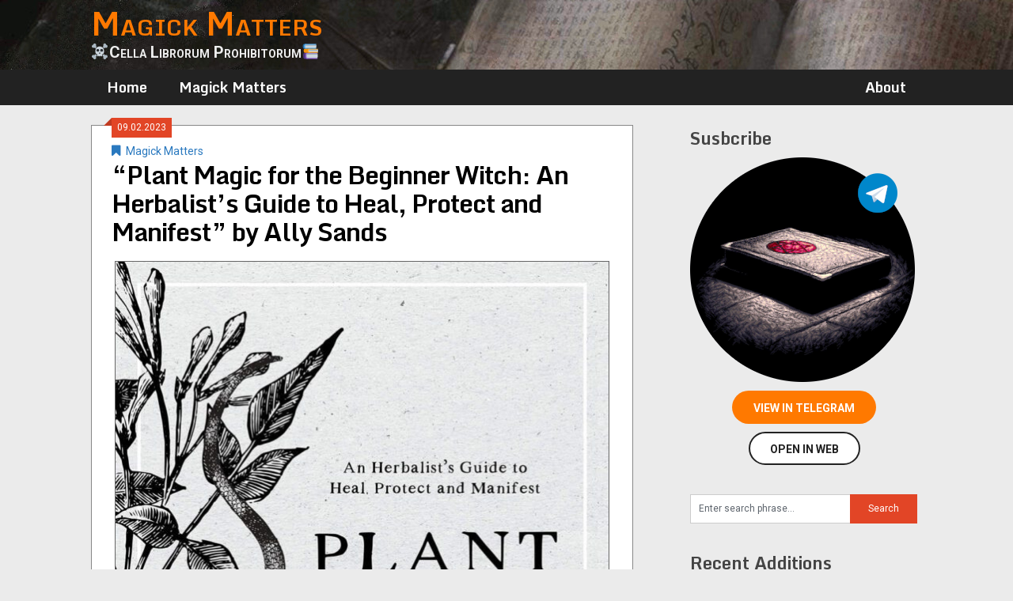

--- FILE ---
content_type: text/html; charset=UTF-8
request_url: https://magickmatters.xyz/magickmatters/20386-plant-magic-for-the-beginner-witch-an-herbalists-guide-to-heal-protect-and-manifest-by-ally-sands/
body_size: 11438
content:
<!DOCTYPE html>
<html lang="en-US" prefix="og: http://ogp.me/ns# fb: http://ogp.me/ns/fb#">
<head>

<!-- Global site tag (gtag.js) - Google Analytics -->
<script async src="https://www.googletagmanager.com/gtag/js?id=G-T1FN8D6P95"></script>
<script>
  window.dataLayer = window.dataLayer || [];
  function gtag(){dataLayer.push(arguments);}
  gtag('js', new Date());

  gtag('config', 'G-T1FN8D6P95');
</script>

	<meta charset="UTF-8">
	<meta name="viewport" content="width=device-width, initial-scale=1">
	<link rel="profile" href="https://gmpg.org/xfn/11">
	<link rel="pingback" href="https://magickmatters.xyz/xmlrpc.php">
	<title>&#8220;Plant Magic for the Beginner Witch: An Herbalist’s Guide to Heal, Protect and Manifest&#8221; by Ally Sands &#8211; Magick Matters</title>
<meta name='robots' content='max-image-preview:large' />
<link rel='dns-prefetch' href='//fonts.googleapis.com' />
<link rel='dns-prefetch' href='//s.w.org' />
<link rel="alternate" type="application/rss+xml" title="Magick Matters &raquo; Feed" href="https://magickmatters.xyz/feed/" />
<link rel="alternate" type="application/rss+xml" title="Magick Matters &raquo; Comments Feed" href="https://magickmatters.xyz/comments/feed/" />
<link rel="alternate" type="application/rss+xml" title="Magick Matters &raquo; &#8220;Plant Magic for the Beginner Witch: An Herbalist’s Guide to Heal, Protect and Manifest&#8221; by Ally Sands Comments Feed" href="https://magickmatters.xyz/magickmatters/20386-plant-magic-for-the-beginner-witch-an-herbalists-guide-to-heal-protect-and-manifest-by-ally-sands/feed/" />
		<script type="text/javascript">
			window._wpemojiSettings = {"baseUrl":"https:\/\/s.w.org\/images\/core\/emoji\/13.0.1\/72x72\/","ext":".png","svgUrl":"https:\/\/s.w.org\/images\/core\/emoji\/13.0.1\/svg\/","svgExt":".svg","source":{"concatemoji":"https:\/\/magickmatters.xyz\/wp-includes\/js\/wp-emoji-release.min.js?ver=5.7.14"}};
			!function(e,a,t){var n,r,o,i=a.createElement("canvas"),p=i.getContext&&i.getContext("2d");function s(e,t){var a=String.fromCharCode;p.clearRect(0,0,i.width,i.height),p.fillText(a.apply(this,e),0,0);e=i.toDataURL();return p.clearRect(0,0,i.width,i.height),p.fillText(a.apply(this,t),0,0),e===i.toDataURL()}function c(e){var t=a.createElement("script");t.src=e,t.defer=t.type="text/javascript",a.getElementsByTagName("head")[0].appendChild(t)}for(o=Array("flag","emoji"),t.supports={everything:!0,everythingExceptFlag:!0},r=0;r<o.length;r++)t.supports[o[r]]=function(e){if(!p||!p.fillText)return!1;switch(p.textBaseline="top",p.font="600 32px Arial",e){case"flag":return s([127987,65039,8205,9895,65039],[127987,65039,8203,9895,65039])?!1:!s([55356,56826,55356,56819],[55356,56826,8203,55356,56819])&&!s([55356,57332,56128,56423,56128,56418,56128,56421,56128,56430,56128,56423,56128,56447],[55356,57332,8203,56128,56423,8203,56128,56418,8203,56128,56421,8203,56128,56430,8203,56128,56423,8203,56128,56447]);case"emoji":return!s([55357,56424,8205,55356,57212],[55357,56424,8203,55356,57212])}return!1}(o[r]),t.supports.everything=t.supports.everything&&t.supports[o[r]],"flag"!==o[r]&&(t.supports.everythingExceptFlag=t.supports.everythingExceptFlag&&t.supports[o[r]]);t.supports.everythingExceptFlag=t.supports.everythingExceptFlag&&!t.supports.flag,t.DOMReady=!1,t.readyCallback=function(){t.DOMReady=!0},t.supports.everything||(n=function(){t.readyCallback()},a.addEventListener?(a.addEventListener("DOMContentLoaded",n,!1),e.addEventListener("load",n,!1)):(e.attachEvent("onload",n),a.attachEvent("onreadystatechange",function(){"complete"===a.readyState&&t.readyCallback()})),(n=t.source||{}).concatemoji?c(n.concatemoji):n.wpemoji&&n.twemoji&&(c(n.twemoji),c(n.wpemoji)))}(window,document,window._wpemojiSettings);
		</script>
		<style type="text/css">
img.wp-smiley,
img.emoji {
	display: inline !important;
	border: none !important;
	box-shadow: none !important;
	height: 1em !important;
	width: 1em !important;
	margin: 0 .07em !important;
	vertical-align: -0.1em !important;
	background: none !important;
	padding: 0 !important;
}
</style>
	<link rel='stylesheet' id='wp-block-library-css'  href='https://magickmatters.xyz/wp-includes/css/dist/block-library/style.min.css?ver=5.7.14' type='text/css' media='all' />
<link rel='stylesheet' id='fontawesome-css-6-css'  href='https://magickmatters.xyz/wp-content/plugins/wp-font-awesome/font-awesome/css/fontawesome-all.min.css?ver=1.7.8' type='text/css' media='all' />
<link rel='stylesheet' id='fontawesome-css-4-css'  href='https://magickmatters.xyz/wp-content/plugins/wp-font-awesome/font-awesome/css/v4-shims.min.css?ver=1.7.8' type='text/css' media='all' />
<link rel='stylesheet' id='wpfront-scroll-top-css'  href='https://magickmatters.xyz/wp-content/plugins/wpfront-scroll-top/css/wpfront-scroll-top.min.css?ver=2.0.7.08086' type='text/css' media='all' />
<link rel='stylesheet' id='ribbon-lite-style-css'  href='https://magickmatters.xyz/wp-content/themes/ribbon-lite/style.css?ver=5.7.14' type='text/css' media='all' />
<style id='ribbon-lite-style-inline-css' type='text/css'>

        #site-header { background-image: url('https://magickmatters.xyz/media/2020/11/hdr30.jpg'); }
        #tabber .inside li .meta b,footer .widget li a:hover,.fn a,.reply a,#tabber .inside li div.info .entry-title a:hover, #navigation ul ul a:hover,.single_post a, a:hover, .sidebar.c-4-12 .textwidget a, #site-footer .textwidget a, #commentform a, #tabber .inside li a, .copyrights a:hover, a, .sidebar.c-4-12 a:hover, .top a:hover, footer .tagcloud a:hover { color: #e24526; }

        .nav-previous a:hover, .nav-next a:hover, #commentform input#submit, #searchform input[type='submit'], .home_menu_item, .primary-navigation a:hover, .post-date-ribbon, .currenttext, .pagination a:hover, .readMore a, .mts-subscribe input[type='submit'], .pagination .current, .woocommerce nav.woocommerce-pagination ul li a:focus, .woocommerce nav.woocommerce-pagination ul li a:hover, .woocommerce nav.woocommerce-pagination ul li span.current, .woocommerce-product-search input[type="submit"], .woocommerce a.button, .woocommerce-page a.button, .woocommerce button.button, .woocommerce-page button.button, .woocommerce input.button, .woocommerce-page input.button, .woocommerce #respond input#submit, .woocommerce-page #respond input#submit, .woocommerce #content input.button, .woocommerce-page #content input.button { background-color: #e24526; }

        .woocommerce nav.woocommerce-pagination ul li span.current, .woocommerce-page nav.woocommerce-pagination ul li span.current, .woocommerce #content nav.woocommerce-pagination ul li span.current, .woocommerce-page #content nav.woocommerce-pagination ul li span.current, .woocommerce nav.woocommerce-pagination ul li a:hover, .woocommerce-page nav.woocommerce-pagination ul li a:hover, .woocommerce #content nav.woocommerce-pagination ul li a:hover, .woocommerce-page #content nav.woocommerce-pagination ul li a:hover, .woocommerce nav.woocommerce-pagination ul li a:focus, .woocommerce-page nav.woocommerce-pagination ul li a:focus, .woocommerce #content nav.woocommerce-pagination ul li a:focus, .woocommerce-page #content nav.woocommerce-pagination ul li a:focus, .pagination .current, .tagcloud a { border-color: #e24526; }
        .corner { border-color: transparent transparent #e24526 transparent;}

        .primary-navigation, footer, .readMore a:hover, #commentform input#submit:hover, .featured-thumbnail .latestPost-review-wrapper { background-color: #222222; }
			
</style>
<link rel='stylesheet' id='magickmatters-ribbon-lite-style-css'  href='https://magickmatters.xyz/wp-content/themes/magickmatters-ribbon-lite/style.css?ver=2.0.8' type='text/css' media='all' />
<link rel='stylesheet' id='theme-slug-fonts-css'  href='//fonts.googleapis.com/css?family=Monda%3A400%2C700%7CRoboto%3A400%2C700' type='text/css' media='all' />
<link rel='stylesheet' id='recent-posts-widget-with-thumbnails-public-style-css'  href='https://magickmatters.xyz/wp-content/plugins/recent-posts-widget-with-thumbnails/public.css?ver=7.1.1' type='text/css' media='all' />
<script type='text/javascript' src='https://magickmatters.xyz/wp-includes/js/jquery/jquery.min.js?ver=3.5.1' id='jquery-core-js'></script>
<script type='text/javascript' src='https://magickmatters.xyz/wp-includes/js/jquery/jquery-migrate.min.js?ver=3.3.2' id='jquery-migrate-js'></script>
<script type='text/javascript' src='https://magickmatters.xyz/wp-content/themes/ribbon-lite/js/customscripts.js?ver=5.7.14' id='ribbon-lite-customscripts-js'></script>
<link rel="https://api.w.org/" href="https://magickmatters.xyz/wp-json/" /><link rel="alternate" type="application/json" href="https://magickmatters.xyz/wp-json/wp/v2/posts/20386" /><link rel="EditURI" type="application/rsd+xml" title="RSD" href="https://magickmatters.xyz/xmlrpc.php?rsd" />
<link rel="wlwmanifest" type="application/wlwmanifest+xml" href="https://magickmatters.xyz/wp-includes/wlwmanifest.xml" /> 
<meta name="generator" content="WordPress 5.7.14" />
<link rel="canonical" href="https://magickmatters.xyz/magickmatters/20386-plant-magic-for-the-beginner-witch-an-herbalists-guide-to-heal-protect-and-manifest-by-ally-sands/" />
<link rel='shortlink' href='https://magickmatters.xyz/?p=20386' />
<link rel="alternate" type="application/json+oembed" href="https://magickmatters.xyz/wp-json/oembed/1.0/embed?url=https%3A%2F%2Fmagickmatters.xyz%2Fmagickmatters%2F20386-plant-magic-for-the-beginner-witch-an-herbalists-guide-to-heal-protect-and-manifest-by-ally-sands%2F" />
<link rel="alternate" type="text/xml+oembed" href="https://magickmatters.xyz/wp-json/oembed/1.0/embed?url=https%3A%2F%2Fmagickmatters.xyz%2Fmagickmatters%2F20386-plant-magic-for-the-beginner-witch-an-herbalists-guide-to-heal-protect-and-manifest-by-ally-sands%2F&#038;format=xml" />
<link rel="apple-touch-icon" sizes="180x180" href="/media/fbrfg/apple-touch-icon.png?v=eEYB8MzMb5">
<link rel="icon" type="image/png" sizes="32x32" href="/media/fbrfg/favicon-32x32.png?v=eEYB8MzMb5">
<link rel="icon" type="image/png" sizes="16x16" href="/media/fbrfg/favicon-16x16.png?v=eEYB8MzMb5">
<link rel="manifest" href="/media/fbrfg/site.webmanifest?v=eEYB8MzMb5">
<link rel="mask-icon" href="/media/fbrfg/safari-pinned-tab.svg?v=eEYB8MzMb5" color="#222222">
<link rel="shortcut icon" href="/media/fbrfg/favicon.ico?v=eEYB8MzMb5">
<meta name="msapplication-TileColor" content="#da532c">
<meta name="msapplication-config" content="/media/fbrfg/browserconfig.xml?v=eEYB8MzMb5">
<meta name="theme-color" content="#222222">		<script>
			document.documentElement.className = document.documentElement.className.replace( 'no-js', 'js' );
		</script>
				<style>
			.no-js img.lazyload { display: none; }
			figure.wp-block-image img.lazyloading { min-width: 150px; }
							.lazyload, .lazyloading { opacity: 0; }
				.lazyloaded {
					opacity: 1;
					transition: opacity 400ms;
					transition-delay: 0ms;
				}
					</style>
		<link rel="alternate" type="application/rss+xml" title="RSS" href="https://magickmatters.xyz/rsslatest.xml" />
<!-- START - Open Graph and Twitter Card Tags 3.1.2 -->
 <!-- Facebook Open Graph -->
  <meta property="og:locale" content="en_US"/>
  <meta property="og:site_name" content="Magick Matters"/>
  <meta property="og:title" content="&quot;Plant Magic for the Beginner Witch: An Herbalist’s Guide to Heal, Protect and Manifest&quot; by Ally Sands"/>
  <meta property="og:url" content="https://magickmatters.xyz/magickmatters/20386-plant-magic-for-the-beginner-witch-an-herbalists-guide-to-heal-protect-and-manifest-by-ally-sands/"/>
  <meta property="og:type" content="article"/>
  <meta property="og:description" content="&quot;Manifest your most positive intentions of love, healing, protection and abundance with the magic of herbs and plants

You don’t need expensive tools or hours of study to live a more magical life. Ally Sands, master herbalist, green witch and founder of Aquarian Soul, teaches you how to use eve"/>
  <meta property="og:image" content="https://magickmatters.xyz/media/2023/02/image_msg24091_vPoB.jpg"/>
  <meta property="og:image:url" content="https://magickmatters.xyz/media/2023/02/image_msg24091_vPoB.jpg"/>
  <meta property="og:image:secure_url" content="https://magickmatters.xyz/media/2023/02/image_msg24091_vPoB.jpg"/>
  <meta property="article:published_time" content="2023-02-09T01:06:07+00:00"/>
  <meta property="article:modified_time" content="2023-02-09T01:08:41+00:00" />
  <meta property="og:updated_time" content="2023-02-09T01:08:41+00:00" />
  <meta property="article:section" content="Magick Matters"/>
 <!-- Google+ / Schema.org -->
 <!-- Twitter Cards -->
  <meta name="twitter:title" content="&quot;Plant Magic for the Beginner Witch: An Herbalist’s Guide to Heal, Protect and Manifest&quot; by Ally Sands"/>
  <meta name="twitter:url" content="https://magickmatters.xyz/magickmatters/20386-plant-magic-for-the-beginner-witch-an-herbalists-guide-to-heal-protect-and-manifest-by-ally-sands/"/>
  <meta name="twitter:description" content="&quot;Manifest your most positive intentions of love, healing, protection and abundance with the magic of herbs and plants

You don’t need expensive tools or hours of study to live a more magical life. Ally Sands, master herbalist, green witch and founder of Aquarian Soul, teaches you how to use eve"/>
  <meta name="twitter:image" content="https://magickmatters.xyz/media/2023/02/image_msg24091_vPoB.jpg"/>
  <meta name="twitter:card" content="summary_large_image"/>
 <!-- SEO -->
 <!-- Misc. tags -->
 <!-- is_singular -->
<!-- END - Open Graph and Twitter Card Tags 3.1.2 -->
	
</head>

<body data-rsssl=1 class="post-template-default single single-post postid-20386 single-format-standard custom-background group-blog">
    <div class="main-container">
		<a class="skip-link screen-reader-text" href="#content">Skip to content</a>
		<header id="site-header" role="banner" class="">
			<div class="container clear">
				<div class="site-branding">
																	    <h2 id="logo" class="site-title" itemprop="headline">
								<a href="https://magickmatters.xyz" data-wpel-link="internal">Magick Matters</a>
							</h2><!-- END #logo -->
							<div class="site-description">☠Cella Librorum Prohibitorum📚</div>
															</div><!-- .site-branding -->

							</div>
			<div class="primary-navigation">
				<a href="#" id="pull" class="toggle-mobile-menu"><span class="mobmenuline">Menu</a></a>
				<div class="container clear">
					<nav id="navigation" class="primary-navigation mobile-menu-wrapper" role="navigation">
													<ul id="menu-topmenu" class="menu clearfix"><li id="menu-item-6115" class="menuhome_none menu-item menu-item-type-custom menu-item-object-custom menu-item-6115"><a href="/" data-wpel-link="internal">Home</a></li>
<li id="menu-item-6245" class="menu-item menu-item-type-custom menu-item-object-custom menu-item-6245"><a href="/magickmatters/" data-wpel-link="internal">Magick Matters</a></li>
<li id="menu-item-6327" class="menuright menu-item menu-item-type-custom menu-item-object-custom menu-item-6327"><a href="/about/" data-wpel-link="internal">About</a></li>
</ul>											</nav><!-- #site-navigation -->
				</div>
			</div>
		</header><!-- #masthead -->
<div class="ad-container">

</div>
<div id="page" class="single">
	<div class="content">
		<!-- Start Article -->
		<article class="article" id="mainpane">		
							<div id="post-20386" class="post post-20386 type-post status-publish format-standard has-post-thumbnail hentry category-magickmatters">
					<div class="single_post">

					    <div class="post-date-ribbon"><div class="corner"></div>09.02.2023</div>
					    						<header>

					

					    <div class="single-post-title">
							<!-- Start Title -->
<!--							<h1 class="title single-title">&#8220;Plant Magic for the Beginner Witch: An Herbalist’s Guide to Heal, Protect and Manifest&#8221; by Ally Sands</h1> -->
							<!-- End Title -->
							<!-- Start Post Meta -->
							<div class="post-info">
								<span class="featured-cat"><span><i class="ribbon-icon icon-bookmark"></i></span><a href="https://magickmatters.xyz/magickmatters/" rel="category tag" data-wpel-link="internal">Magick Matters</a></span>
								<!-- <span class="thecomment"><span class="tags-span-crutch"><i class="ribbon-icon icon-comment"></i></span>&nbsp;<a href="https://magickmatters.xyz/magickmatters/20386-plant-magic-for-the-beginner-witch-an-herbalists-guide-to-heal-protect-and-manifest-by-ally-sands/#respond" data-wpel-link="internal">0</a></span> -->
							</div>
							<h1 class="title single-title">&#8220;Plant Magic for the Beginner Witch: An Herbalist’s Guide to Heal, Protect and Manifest&#8221; by Ally Sands</h1>
							<!-- End Post Meta -->
					    </div>
						</header>

						    <div class="single-post-book-cover">
					<img   width="625" height="938" alt="&quot;Plant Magic for the Beginner Witch: An Herbalist’s Guide to Heal, Protect and Manifest&quot; by Ally Sands" title="&quot;Plant Magic for the Beginner Witch: An Herbalist’s Guide to Heal, Protect and Manifest&quot; by Ally Sands" itemprop="image" data-src="https://magickmatters.xyz/media/2023/02/image_msg24091_vPoB-625x938.jpg" class="portrait cw-greater thumbnail bigger-cover lazyload" src="[data-uri]" /><noscript><img  class="portrait cw-greater thumbnail bigger-cover" width="625" height="938" alt="&quot;Plant Magic for the Beginner Witch: An Herbalist’s Guide to Heal, Protect and Manifest&quot; by Ally Sands" title="&quot;Plant Magic for the Beginner Witch: An Herbalist’s Guide to Heal, Protect and Manifest&quot; by Ally Sands" itemprop="image" src="https://magickmatters.xyz/media/2023/02/image_msg24091_vPoB-625x938.jpg" /></noscript><!--					<img   alt="&#8220;Plant Magic for the Beginner Witch: An Herbalist’s Guide to Heal, Protect and Manifest&#8221; by Ally Sands" data-src="https://magickmatters.xyz/wp-content/themes/ribbon-lite/images/nothumb-related.png" class="attachment-featured wp-post-image lazyload" src="[data-uri]"><noscript><img src="https://magickmatters.xyz/wp-content/themes/ribbon-lite/images/nothumb-related.png" class="attachment-featured wp-post-image" alt="&#8220;Plant Magic for the Beginner Witch: An Herbalist’s Guide to Heal, Protect and Manifest&#8221; by Ally Sands"></noscript> -->
			    </div>
			

						<!-- Start Content -->
						<div id="content" class="post-single-content box mark-links no-margin-padding-border">
							<p>&quot;Manifest your most positive intentions of love, healing, protection and abundance with the magic of herbs and plants</p>
<p>You don’t need expensive tools or hours of study to live a more magical life. Ally Sands, master herbalist, green witch and founder of Aquarian Soul, teaches you how to use everyday herbs to cast easy but effective spells. Divided into chapters on protection, love, abundance, healing and personal power, this is the perfect guide for new witches or those looking to learn more about plant magic.</p>
<p>Learn how to cleanse and heal your body with a lemon balm bath, ward your home with a wreath of bay laurel, open your heart with an herbal rose tea or foster abundance with a homemade amulet. With 70 spells and information on which herbs and plants are most effective, you can easily incorporate magic into your everyday, manifest good energy and harness your personal power.&quot;</p>
							<nav class="navigation pagination no-margin-padding-border" role="navigation"></nav><!--							<nav class="navigation pagination no-margin-padding-border" role="navigation"></nav> -->

<div class="telegram-link-section">
    <div align="center">
<!--	<a href="tg://resolve?domain=magickmatters&amp;post=24091" class="tg-link-btn" data-wpel-link="internal">View in channel</a> -->

<div class="tgme_page_action">  <a class="tgme_action_button_new" href="tg://resolve?domain=magickmatters&amp;post=24091" data-wpel-link="internal">View in Telegram</a></div><div class="tgme_page_action tgme_page_web_action">  <a target="_blank" class="tgme_action_button tgme_action_web_button" href="https://web.telegram.org/?legacy=1#/im?tgaddr=tg:%2F%2Fresolve%3Fdomain=magickmatters%26post=24091" data-wpel-link="external" rel="external noopener noreferrer"><span class="tgme_action_button_label">Open in Web</span></a></div>    </div>    <div class="telegram-warning-box">	<img   data-src="https://magickmatters.xyz/wp-content/themes/magickmatters-ribbon-lite/images/tg-icon-45px.png" class="tg-warningbox-icon lazyload" src="[data-uri]"><noscript><img src="https://magickmatters.xyz/wp-content/themes/magickmatters-ribbon-lite/images/tg-icon-45px.png" class="tg-warningbox-icon"></noscript>	<span>You need a working <a href="https://telegram.org" taget="_blank" data-wpel-link="external" target="_blank" rel="external noopener noreferrer">Telegram</a> client app 	or <a href="https://web.telegram.org/" target="_blank" data-wpel-link="external" rel="external noopener noreferrer">Web Telegram</a> account to open the links!    </div></div>															<!-- Start Tags -->
								<div class="tags"></div>
								<!-- End Tags -->
							
<div class="nav-post-links navigation pagination no-margin-padding-border prevNextBtn">

	<nav class="navigation prevNextBtn" role="navigation" aria-label="Posts">
		<h2 class="screen-reader-text">Post navigation</h2>
		<div class="nav-links"><div class="nav-previous"><a href="https://magickmatters.xyz/magickmatters/20383-real-unreal-cosmos-our-simulated-reality-by-saurabh-gupta/" rel="prev" data-wpel-link="internal"><i class="fas fa-2x fa-angle-double-left" style="vertical-align: middle; padding-bottom: 0px;"></i> Prev</a></div><div class="nav-next"><a href="https://magickmatters.xyz/magickmatters/20389-dark-folklore-by-mark-norman-and-tracy-norman/" rel="next" data-wpel-link="internal">Next <i class="fas fa-2x fa-angle-double-right" style="vertical-align: middle; padding-bottom: 0px;"></i></a></div></div>
	</nav></div>

<div class="ad-container">
</div>
						</div><!-- End Content -->

<div class="related-posts postauthor-top commentbox"><h3>Comments and discussion can be found in the channel</h3></div>

							

						    <!-- Start Related Posts -->
							<div class="related-posts"><div class="postauthor-top"><h3>See Also</h3></div>								<article class="post excerpt  ">
																				<div class="featured-thumbnail">
												<a href="https://magickmatters.xyz/magickmatters/4127-the-king-in-yellow-by-robert-w-chambers-barnes-noble-library-of-essential-reading/" data-wpel-link="internal"><img   width="200" height="301" alt="&quot;The King in Yellow&quot; by Robert W. Chambers (Barnes &amp; Noble Library of Essential Reading)" title="&quot;The King in Yellow&quot; by Robert W. Chambers (Barnes &amp; Noble Library of Essential Reading)" itemprop="image" data-src="https://magickmatters.xyz/media/2020/11/image_msg3230_WwGs-200x301.jpg" class="portrait cw-greater thumbnail ribbon-lite-related lazyload" src="[data-uri]" /><noscript><img  class="portrait cw-greater thumbnail ribbon-lite-related" width="200" height="301" alt="&quot;The King in Yellow&quot; by Robert W. Chambers (Barnes &amp; Noble Library of Essential Reading)" title="&quot;The King in Yellow&quot; by Robert W. Chambers (Barnes &amp; Noble Library of Essential Reading)" itemprop="image" src="https://magickmatters.xyz/media/2020/11/image_msg3230_WwGs-200x301.jpg" /></noscript></a>											</div>
											<header>
												<a href="https://magickmatters.xyz/magickmatters/4127-the-king-in-yellow-by-robert-w-chambers-barnes-noble-library-of-essential-reading/" title="&#8220;The King in Yellow&#8221; by Robert W. Chambers (Barnes &#038; Noble Library of Essential Reading)" data-wpel-link="internal"><h4 class="title front-view-title">&#8220;The King in Yellow&#8221; by Robert W. Chambers (Barnes &#038; Noble Library of Essential Reading)</h4></a>
											</header>
										</a>
																	</article><!--.post.excerpt-->
																								<article class="post excerpt  ">
																				<div class="featured-thumbnail">
												<a href="https://magickmatters.xyz/magickmatters/9778-music-and-its-secret-influence-throughout-the-ages-by-cyril-scott-kindle-ebook-version/" data-wpel-link="internal"><img   width="200" height="289" alt="&quot;Music and Its Secret Influence: Throughout the Ages&quot; by Cyril Scott (kindle ebook version)" title="&quot;Music and Its Secret Influence: Throughout the Ages&quot; by Cyril Scott (kindle ebook version)" itemprop="image" data-src="https://magickmatters.xyz/media/2021/04/image_msg10293_AGYd-200x289.jpg" class="portrait cw-greater thumbnail ribbon-lite-related lazyload" src="[data-uri]" /><noscript><img  class="portrait cw-greater thumbnail ribbon-lite-related" width="200" height="289" alt="&quot;Music and Its Secret Influence: Throughout the Ages&quot; by Cyril Scott (kindle ebook version)" title="&quot;Music and Its Secret Influence: Throughout the Ages&quot; by Cyril Scott (kindle ebook version)" itemprop="image" src="https://magickmatters.xyz/media/2021/04/image_msg10293_AGYd-200x289.jpg" /></noscript></a>											</div>
											<header>
												<a href="https://magickmatters.xyz/magickmatters/9778-music-and-its-secret-influence-throughout-the-ages-by-cyril-scott-kindle-ebook-version/" title="&#8220;Music and Its Secret Influence: Throughout the Ages&#8221; by Cyril Scott (kindle ebook version)" data-wpel-link="internal"><h4 class="title front-view-title">&#8220;Music and Its Secret Influence: Throughout the Ages&#8221; by Cyril Scott (kindle ebook version)</h4></a>
											</header>
										</a>
																	</article><!--.post.excerpt-->
																								<article class="post excerpt  ">
																				<div class="featured-thumbnail">
												<a href="https://magickmatters.xyz/magickmatters/20767-everyday-astrology-for-a-better-life-by-sasha-fenton/" data-wpel-link="internal"><img   width="200" height="273" alt="&quot;Everyday Astrology for a Better Life&quot; by Sasha Fenton" title="&quot;Everyday Astrology for a Better Life&quot; by Sasha Fenton" itemprop="image" data-src="https://magickmatters.xyz/media/2023/03/image_msg24585_KLZH-200x273.jpg" class="portrait cw-greater thumbnail ribbon-lite-related lazyload" src="[data-uri]" /><noscript><img  class="portrait cw-greater thumbnail ribbon-lite-related" width="200" height="273" alt="&quot;Everyday Astrology for a Better Life&quot; by Sasha Fenton" title="&quot;Everyday Astrology for a Better Life&quot; by Sasha Fenton" itemprop="image" src="https://magickmatters.xyz/media/2023/03/image_msg24585_KLZH-200x273.jpg" /></noscript></a>											</div>
											<header>
												<a href="https://magickmatters.xyz/magickmatters/20767-everyday-astrology-for-a-better-life-by-sasha-fenton/" title="&#8220;Everyday Astrology for a Better Life&#8221; by Sasha Fenton" data-wpel-link="internal"><h4 class="title front-view-title">&#8220;Everyday Astrology for a Better Life&#8221; by Sasha Fenton</h4></a>
											</header>
										</a>
																	</article><!--.post.excerpt-->
																								<article class="post excerpt  ">
																				<div class="featured-thumbnail">
												<a href="https://magickmatters.xyz/magickmatters/16529-nlp-start-here-by-shlomo-vaknin/" data-wpel-link="internal"><img   width="200" height="305" alt="&quot;NLP: Start Here&quot; by Shlomo Vaknin" title="&quot;NLP: Start Here&quot; by Shlomo Vaknin" itemprop="image" data-src="https://magickmatters.xyz/media/2022/06/image_msg18998_LTSe-200x305.jpg" class="portrait cw-greater thumbnail ribbon-lite-related lazyload" src="[data-uri]" /><noscript><img  class="portrait cw-greater thumbnail ribbon-lite-related" width="200" height="305" alt="&quot;NLP: Start Here&quot; by Shlomo Vaknin" title="&quot;NLP: Start Here&quot; by Shlomo Vaknin" itemprop="image" src="https://magickmatters.xyz/media/2022/06/image_msg18998_LTSe-200x305.jpg" /></noscript></a>											</div>
											<header>
												<a href="https://magickmatters.xyz/magickmatters/16529-nlp-start-here-by-shlomo-vaknin/" title="&#8220;NLP: Start Here&#8221; by Shlomo Vaknin" data-wpel-link="internal"><h4 class="title front-view-title">&#8220;NLP: Start Here&#8221; by Shlomo Vaknin</h4></a>
											</header>
										</a>
																	</article><!--.post.excerpt-->
																								<article class="post excerpt  ">
																				<div class="featured-thumbnail">
												<a href="https://magickmatters.xyz/magickmatters/7908-healing-at-your-fingertips-quick-fixes-from-the-art-of-jin-shin-by-alexis-brink/" data-wpel-link="internal"><img   width="200" height="279" alt="&quot;Healing at Your Fingertips: Quick Fixes from the Art of Jin Shin&quot; by Alexis Brink" title="&quot;Healing at Your Fingertips: Quick Fixes from the Art of Jin Shin&quot; by Alexis Brink" itemprop="image" data-src="https://magickmatters.xyz/media/2021/02/image_msg7917_bN1M-200x279.jpg" class="portrait cw-greater thumbnail ribbon-lite-related lazyload" src="[data-uri]" /><noscript><img  class="portrait cw-greater thumbnail ribbon-lite-related" width="200" height="279" alt="&quot;Healing at Your Fingertips: Quick Fixes from the Art of Jin Shin&quot; by Alexis Brink" title="&quot;Healing at Your Fingertips: Quick Fixes from the Art of Jin Shin&quot; by Alexis Brink" itemprop="image" src="https://magickmatters.xyz/media/2021/02/image_msg7917_bN1M-200x279.jpg" /></noscript></a>											</div>
											<header>
												<a href="https://magickmatters.xyz/magickmatters/7908-healing-at-your-fingertips-quick-fixes-from-the-art-of-jin-shin-by-alexis-brink/" title="&#8220;Healing at Your Fingertips: Quick Fixes from the Art of Jin Shin&#8221; by Alexis Brink" data-wpel-link="internal"><h4 class="title front-view-title">&#8220;Healing at Your Fingertips: Quick Fixes from the Art of Jin Shin&#8221; by Alexis Brink</h4></a>
											</header>
										</a>
																	</article><!--.post.excerpt-->
																								<article class="post excerpt  ">
																				<div class="featured-thumbnail">
												<a href="https://magickmatters.xyz/magickmatters/7710-witches-werewolves-and-fairies-shapeshifters-and-astral-doubles-in-the-middle-ages-by-claude-lecouteux-kindle-version/" data-wpel-link="internal"><img   width="200" height="302" alt="&quot;Witches, Werewolves, and Fairies: Shapeshifters and Astral Doubles in the Middle Ages&quot; by Claude Lecouteux (kindle version)" title="&quot;Witches, Werewolves, and Fairies: Shapeshifters and Astral Doubles in the Middle Ages&quot; by Claude Lecouteux (kindle version)" itemprop="image" data-src="https://magickmatters.xyz/media/2021/01/image_msg7647_wXRN-200x302.jpg" class="portrait cw-greater thumbnail ribbon-lite-related lazyload" src="[data-uri]" /><noscript><img  class="portrait cw-greater thumbnail ribbon-lite-related" width="200" height="302" alt="&quot;Witches, Werewolves, and Fairies: Shapeshifters and Astral Doubles in the Middle Ages&quot; by Claude Lecouteux (kindle version)" title="&quot;Witches, Werewolves, and Fairies: Shapeshifters and Astral Doubles in the Middle Ages&quot; by Claude Lecouteux (kindle version)" itemprop="image" src="https://magickmatters.xyz/media/2021/01/image_msg7647_wXRN-200x302.jpg" /></noscript></a>											</div>
											<header>
												<a href="https://magickmatters.xyz/magickmatters/7710-witches-werewolves-and-fairies-shapeshifters-and-astral-doubles-in-the-middle-ages-by-claude-lecouteux-kindle-version/" title="&#8220;Witches, Werewolves, and Fairies: Shapeshifters and Astral Doubles in the Middle Ages&#8221; by Claude Lecouteux (kindle version)" data-wpel-link="internal"><h4 class="title front-view-title">&#8220;Witches, Werewolves, and Fairies: Shapeshifters and Astral Doubles in the Middle Ages&#8221; by Claude Lecouteux (kindle version)</h4></a>
											</header>
										</a>
																	</article><!--.post.excerpt-->
																								<article class="post excerpt  ">
																				<div class="featured-thumbnail">
												<a href="https://magickmatters.xyz/magickmatters/5657-dangerous-religious-ideas-the-deep-roots-of-self-critical-faith-in-judaism-christianity-and-islam-by-rachel-s-mikva/" data-wpel-link="internal"><img   width="200" height="259" alt="&quot;Dangerous Religious Ideas: The Deep Roots of Self-Critical Faith in Judaism, Christianity, and Islam&quot; by Rachel S. Mikva" title="&quot;Dangerous Religious Ideas: The Deep Roots of Self-Critical Faith in Judaism, Christianity, and Islam&quot; by Rachel S. Mikva" itemprop="image" data-src="https://magickmatters.xyz/media/2020/11/image_msg5241_jRmq-200x259.jpg" class="portrait cw-greater thumbnail ribbon-lite-related lazyload" src="[data-uri]" /><noscript><img  class="portrait cw-greater thumbnail ribbon-lite-related" width="200" height="259" alt="&quot;Dangerous Religious Ideas: The Deep Roots of Self-Critical Faith in Judaism, Christianity, and Islam&quot; by Rachel S. Mikva" title="&quot;Dangerous Religious Ideas: The Deep Roots of Self-Critical Faith in Judaism, Christianity, and Islam&quot; by Rachel S. Mikva" itemprop="image" src="https://magickmatters.xyz/media/2020/11/image_msg5241_jRmq-200x259.jpg" /></noscript></a>											</div>
											<header>
												<a href="https://magickmatters.xyz/magickmatters/5657-dangerous-religious-ideas-the-deep-roots-of-self-critical-faith-in-judaism-christianity-and-islam-by-rachel-s-mikva/" title="&#8220;Dangerous Religious Ideas: The Deep Roots of Self-Critical Faith in Judaism, Christianity, and Islam&#8221; by Rachel S. Mikva" data-wpel-link="internal"><h4 class="title front-view-title">&#8220;Dangerous Religious Ideas: The Deep Roots of Self-Critical Faith in Judaism, Christianity, and Islam&#8221; by Rachel S. Mikva</h4></a>
											</header>
										</a>
																	</article><!--.post.excerpt-->
																								<article class="post excerpt  ">
																				<div class="featured-thumbnail">
												<a href="https://magickmatters.xyz/magickmatters/8181-spectral-spaces-and-hauntings-the-affects-of-absence-edited-by-christina-lee/" data-wpel-link="internal"><img   width="200" height="307" alt="&quot;Spectral Spaces and Hauntings: The Affects of Absence&quot; edited by Christina Lee" title="&quot;Spectral Spaces and Hauntings: The Affects of Absence&quot; edited by Christina Lee" itemprop="image" data-src="https://magickmatters.xyz/media/2021/02/image_msg8272_Hsoo-200x307.jpg" class="portrait cw-greater thumbnail ribbon-lite-related lazyload" src="[data-uri]" /><noscript><img  class="portrait cw-greater thumbnail ribbon-lite-related" width="200" height="307" alt="&quot;Spectral Spaces and Hauntings: The Affects of Absence&quot; edited by Christina Lee" title="&quot;Spectral Spaces and Hauntings: The Affects of Absence&quot; edited by Christina Lee" itemprop="image" src="https://magickmatters.xyz/media/2021/02/image_msg8272_Hsoo-200x307.jpg" /></noscript></a>											</div>
											<header>
												<a href="https://magickmatters.xyz/magickmatters/8181-spectral-spaces-and-hauntings-the-affects-of-absence-edited-by-christina-lee/" title="&#8220;Spectral Spaces and Hauntings: The Affects of Absence&#8221; edited by Christina Lee" data-wpel-link="internal"><h4 class="title front-view-title">&#8220;Spectral Spaces and Hauntings: The Affects of Absence&#8221; edited by Christina Lee</h4></a>
											</header>
										</a>
																	</article><!--.post.excerpt-->
																</div>							<!-- End Related Posts -->


						  
<div class="ad-container">

</div>
						  
						
<!-- You can start editing here. -->
							</div>
				</div>
					</article>
		<!-- End Article -->
		<!-- Start Sidebar -->
		
<aside class="sidebar c-4-12">
	<div id="sidebars" class="sidebar">
		<div id="sidebar-container" class="sidebar_list">
			<div id="custom_html-2" class="widget_text widget widget_custom_html"><h3 class="widget-title">Susbcribe</h3><div class="textwidget custom-html-widget"><div class="">
	<div style="margin-bottom: 6px;">
		<a href="https://t.me/magickmatters" target="_blank" rel="noopener external noreferrer" data-wpel-link="external"><img  title="Cella Librorum Prohibitorum" style="border-radius: 10px;" data-src="/wp-content/themes/magickmatters-ribbon-lite/images/logos/logotgsidebar-round.png" class="lazyload" src="[data-uri]"><noscript><img src="/wp-content/themes/magickmatters-ribbon-lite/images/logos/logotgsidebar-round.png" title="Cella Librorum Prohibitorum" style="border-radius: 10px;"></noscript></a>
	</div>
<div class="tgme_page_action">
    <a class="tgme_action_button_new" href="tg://resolve?domain=magickmatters" style="color: #ffffff !important;" data-wpel-link="internal">View in Telegram</a>
    </div>
    <div class="tgme_page_action tgme_page_web_action">
    <a target="_blank" class="tgme_action_button tgme_action_web_button" href="https://web.telegram.org/?legacy=1#/im?tgaddr=tg%3A%2F%2Fresolve%3Fdomain%3Dmagickmatters" rel="noopener external noreferrer" data-wpel-link="external"><span class="tgme_action_button_label" style="color: #222222 !important;">Open in Web</span></a>
    </div>
</div></div></div><div id="search-9" class="widget widget_search"><form method="get" id="searchform" class="search-form" action="https://magickmatters.xyz" _lpchecked="1">
	<fieldset>
		<input type="text" name="s" id="s" value="Enter search phrase..." onblur="if (this.value == '') {this.value = 'Search this site...';}" onfocus="if (this.value == 'Enter search phrase...') {this.value = '';}" >
		<input type="submit" value="Search" />
	</fieldset>
</form>
</div><div id="recent-posts-widget-with-thumbnails-2" class="widget recent-posts-widget-with-thumbnails">
<div id="rpwwt-recent-posts-widget-with-thumbnails-2" class="rpwwt-widget">
<h3 class="widget-title">Recent Additions</h3>
	<ul>
		<li><a href="https://magickmatters.xyz/magickmatters/29244-the-lazy-witchcraft-guide-to-shadow-work-75-prompts-spells-and-rituals-for-inner-transformation-healing-and-self-care-by-andrea-samayoa/" data-wpel-link="internal"><img width="50" height="66"   alt="" loading="lazy" data-srcset="https://magickmatters.xyz/media/2026/01/image_msg35660_NSD1.jpg 974w, https://magickmatters.xyz/media/2026/01/image_msg35660_NSD1-150x197.jpg 150w, https://magickmatters.xyz/media/2026/01/image_msg35660_NSD1-200x263.jpg 200w, https://magickmatters.xyz/media/2026/01/image_msg35660_NSD1-50x66.jpg 50w, https://magickmatters.xyz/media/2026/01/image_msg35660_NSD1-300x394.jpg 300w, https://magickmatters.xyz/media/2026/01/image_msg35660_NSD1-625x821.jpg 625w, https://magickmatters.xyz/media/2026/01/image_msg35660_NSD1-768x1009.jpg 768w"  data-src="https://magickmatters.xyz/media/2026/01/image_msg35660_NSD1.jpg" data-sizes="(max-width: 50px) 100vw, 50px" class="attachment-50x75 size-50x75 wp-post-image lazyload" src="[data-uri]" /><noscript><img width="50" height="66" src="https://magickmatters.xyz/media/2026/01/image_msg35660_NSD1.jpg" class="attachment-50x75 size-50x75 wp-post-image" alt="" loading="lazy" srcset="https://magickmatters.xyz/media/2026/01/image_msg35660_NSD1.jpg 974w, https://magickmatters.xyz/media/2026/01/image_msg35660_NSD1-150x197.jpg 150w, https://magickmatters.xyz/media/2026/01/image_msg35660_NSD1-200x263.jpg 200w, https://magickmatters.xyz/media/2026/01/image_msg35660_NSD1-50x66.jpg 50w, https://magickmatters.xyz/media/2026/01/image_msg35660_NSD1-300x394.jpg 300w, https://magickmatters.xyz/media/2026/01/image_msg35660_NSD1-625x821.jpg 625w, https://magickmatters.xyz/media/2026/01/image_msg35660_NSD1-768x1009.jpg 768w" sizes="(max-width: 50px) 100vw, 50px" /></noscript><span class="rpwwt-post-title">&#8220;The Lazy Witchcraft Guide to Shadow Work: 75 Prompts, Spells, and Rituals for Inner Transformation, Healing, and Self-Care&#8221; by Andrea Samayoa</span></a></li>
		<li><a href="https://magickmatters.xyz/magickmatters/29241-mystical-mocktails-60-nonalcoholic-mindful-recipes-rituals-and-affirmations-by-julia-halina-hadas/" data-wpel-link="internal"><img width="50" height="69"   alt="" loading="lazy" data-srcset="https://magickmatters.xyz/media/2026/01/image_msg35656_vARB.jpg 925w, https://magickmatters.xyz/media/2026/01/image_msg35656_vARB-150x208.jpg 150w, https://magickmatters.xyz/media/2026/01/image_msg35656_vARB-200x277.jpg 200w, https://magickmatters.xyz/media/2026/01/image_msg35656_vARB-50x69.jpg 50w, https://magickmatters.xyz/media/2026/01/image_msg35656_vARB-300x415.jpg 300w, https://magickmatters.xyz/media/2026/01/image_msg35656_vARB-625x865.jpg 625w, https://magickmatters.xyz/media/2026/01/image_msg35656_vARB-768x1063.jpg 768w"  data-src="https://magickmatters.xyz/media/2026/01/image_msg35656_vARB.jpg" data-sizes="(max-width: 50px) 100vw, 50px" class="attachment-50x75 size-50x75 wp-post-image lazyload" src="[data-uri]" /><noscript><img width="50" height="69" src="https://magickmatters.xyz/media/2026/01/image_msg35656_vARB.jpg" class="attachment-50x75 size-50x75 wp-post-image" alt="" loading="lazy" srcset="https://magickmatters.xyz/media/2026/01/image_msg35656_vARB.jpg 925w, https://magickmatters.xyz/media/2026/01/image_msg35656_vARB-150x208.jpg 150w, https://magickmatters.xyz/media/2026/01/image_msg35656_vARB-200x277.jpg 200w, https://magickmatters.xyz/media/2026/01/image_msg35656_vARB-50x69.jpg 50w, https://magickmatters.xyz/media/2026/01/image_msg35656_vARB-300x415.jpg 300w, https://magickmatters.xyz/media/2026/01/image_msg35656_vARB-625x865.jpg 625w, https://magickmatters.xyz/media/2026/01/image_msg35656_vARB-768x1063.jpg 768w" sizes="(max-width: 50px) 100vw, 50px" /></noscript><span class="rpwwt-post-title">&#8220;Mystical Mocktails: 60 Nonalcoholic Mindful Recipes, Rituals, and Affirmations&#8221; by Julia Halina Hadas</span></a></li>
		<li><a href="https://magickmatters.xyz/magickmatters/29238-the-goetist-a-book-of-demonic-wisdom-by-warren-tusk/" data-wpel-link="internal"><img width="50" height="75"   alt="" loading="lazy" data-srcset="https://magickmatters.xyz/media/2026/01/image_msg35652_zaQt-50x75.jpg 50w, https://magickmatters.xyz/media/2026/01/image_msg35652_zaQt-150x226.jpg 150w, https://magickmatters.xyz/media/2026/01/image_msg35652_zaQt-200x301.jpg 200w, https://magickmatters.xyz/media/2026/01/image_msg35652_zaQt-300x452.jpg 300w, https://magickmatters.xyz/media/2026/01/image_msg35652_zaQt-625x941.jpg 625w, https://magickmatters.xyz/media/2026/01/image_msg35652_zaQt-768x1157.jpg 768w, https://magickmatters.xyz/media/2026/01/image_msg35652_zaQt.jpg 850w"  data-src="https://magickmatters.xyz/media/2026/01/image_msg35652_zaQt-50x75.jpg" data-sizes="(max-width: 50px) 100vw, 50px" class="attachment-50x75 size-50x75 wp-post-image lazyload" src="[data-uri]" /><noscript><img width="50" height="75" src="https://magickmatters.xyz/media/2026/01/image_msg35652_zaQt-50x75.jpg" class="attachment-50x75 size-50x75 wp-post-image" alt="" loading="lazy" srcset="https://magickmatters.xyz/media/2026/01/image_msg35652_zaQt-50x75.jpg 50w, https://magickmatters.xyz/media/2026/01/image_msg35652_zaQt-150x226.jpg 150w, https://magickmatters.xyz/media/2026/01/image_msg35652_zaQt-200x301.jpg 200w, https://magickmatters.xyz/media/2026/01/image_msg35652_zaQt-300x452.jpg 300w, https://magickmatters.xyz/media/2026/01/image_msg35652_zaQt-625x941.jpg 625w, https://magickmatters.xyz/media/2026/01/image_msg35652_zaQt-768x1157.jpg 768w, https://magickmatters.xyz/media/2026/01/image_msg35652_zaQt.jpg 850w" sizes="(max-width: 50px) 100vw, 50px" /></noscript><span class="rpwwt-post-title">&#8220;The Goetist: A Book of Demonic Wisdom&#8221; by Warren Tusk</span></a></li>
		<li><a href="https://magickmatters.xyz/magickmatters/29235-bucklands-domino-divination-fortune-telling-with-dominoes-and-the-games-of-dominoes-by-raymond-buckland/" data-wpel-link="internal"><img width="48" height="75"   alt="" loading="lazy" data-srcset="https://magickmatters.xyz/media/2026/01/image_msg35648_GrM3.jpg 774w, https://magickmatters.xyz/media/2026/01/image_msg35648_GrM3-148x230.jpg 148w, https://magickmatters.xyz/media/2026/01/image_msg35648_GrM3-200x310.jpg 200w, https://magickmatters.xyz/media/2026/01/image_msg35648_GrM3-48x75.jpg 48w, https://magickmatters.xyz/media/2026/01/image_msg35648_GrM3-297x460.jpg 297w, https://magickmatters.xyz/media/2026/01/image_msg35648_GrM3-625x969.jpg 625w, https://magickmatters.xyz/media/2026/01/image_msg35648_GrM3-768x1191.jpg 768w"  data-src="https://magickmatters.xyz/media/2026/01/image_msg35648_GrM3.jpg" data-sizes="(max-width: 48px) 100vw, 48px" class="attachment-50x75 size-50x75 wp-post-image lazyload" src="[data-uri]" /><noscript><img width="48" height="75" src="https://magickmatters.xyz/media/2026/01/image_msg35648_GrM3.jpg" class="attachment-50x75 size-50x75 wp-post-image" alt="" loading="lazy" srcset="https://magickmatters.xyz/media/2026/01/image_msg35648_GrM3.jpg 774w, https://magickmatters.xyz/media/2026/01/image_msg35648_GrM3-148x230.jpg 148w, https://magickmatters.xyz/media/2026/01/image_msg35648_GrM3-200x310.jpg 200w, https://magickmatters.xyz/media/2026/01/image_msg35648_GrM3-48x75.jpg 48w, https://magickmatters.xyz/media/2026/01/image_msg35648_GrM3-297x460.jpg 297w, https://magickmatters.xyz/media/2026/01/image_msg35648_GrM3-625x969.jpg 625w, https://magickmatters.xyz/media/2026/01/image_msg35648_GrM3-768x1191.jpg 768w" sizes="(max-width: 48px) 100vw, 48px" /></noscript><span class="rpwwt-post-title">&#8220;Buckland&#8217;s Domino Divination: Fortune-Telling with Dominoes and the Games of Dominoes&#8221; by Raymond Buckland</span></a></li>
		<li><a href="https://magickmatters.xyz/magickmatters/29232-predicting-the-future-an-introduction-to-the-theory-of-forecasting-by-nicholas-rescher/" data-wpel-link="internal"><img width="50" height="75"   alt="" loading="lazy" data-srcset="https://magickmatters.xyz/media/2026/01/image_msg35645_Eu9f-50x75.jpg 50w, https://magickmatters.xyz/media/2026/01/image_msg35645_Eu9f-150x225.jpg 150w, https://magickmatters.xyz/media/2026/01/image_msg35645_Eu9f-200x300.jpg 200w, https://magickmatters.xyz/media/2026/01/image_msg35645_Eu9f-300x450.jpg 300w, https://magickmatters.xyz/media/2026/01/image_msg35645_Eu9f-625x938.jpg 625w, https://magickmatters.xyz/media/2026/01/image_msg35645_Eu9f-768x1152.jpg 768w, https://magickmatters.xyz/media/2026/01/image_msg35645_Eu9f.jpg 853w"  data-src="https://magickmatters.xyz/media/2026/01/image_msg35645_Eu9f-50x75.jpg" data-sizes="(max-width: 50px) 100vw, 50px" class="attachment-50x75 size-50x75 wp-post-image lazyload" src="[data-uri]" /><noscript><img width="50" height="75" src="https://magickmatters.xyz/media/2026/01/image_msg35645_Eu9f-50x75.jpg" class="attachment-50x75 size-50x75 wp-post-image" alt="" loading="lazy" srcset="https://magickmatters.xyz/media/2026/01/image_msg35645_Eu9f-50x75.jpg 50w, https://magickmatters.xyz/media/2026/01/image_msg35645_Eu9f-150x225.jpg 150w, https://magickmatters.xyz/media/2026/01/image_msg35645_Eu9f-200x300.jpg 200w, https://magickmatters.xyz/media/2026/01/image_msg35645_Eu9f-300x450.jpg 300w, https://magickmatters.xyz/media/2026/01/image_msg35645_Eu9f-625x938.jpg 625w, https://magickmatters.xyz/media/2026/01/image_msg35645_Eu9f-768x1152.jpg 768w, https://magickmatters.xyz/media/2026/01/image_msg35645_Eu9f.jpg 853w" sizes="(max-width: 50px) 100vw, 50px" /></noscript><span class="rpwwt-post-title">&#8220;Predicting the Future: An Introduction to the Theory of Forecasting&#8221; by Nicholas Rescher</span></a></li>
		<li><a href="https://magickmatters.xyz/magickmatters/29229-corporate-magick-mystical-tools-for-business-success-by-bob-johnson/" data-wpel-link="internal"><img width="50" height="73"   alt="" loading="lazy" data-srcset="https://magickmatters.xyz/media/2026/01/image_msg35642_7Paw.jpg 878w, https://magickmatters.xyz/media/2026/01/image_msg35642_7Paw-150x219.jpg 150w, https://magickmatters.xyz/media/2026/01/image_msg35642_7Paw-200x292.jpg 200w, https://magickmatters.xyz/media/2026/01/image_msg35642_7Paw-50x73.jpg 50w, https://magickmatters.xyz/media/2026/01/image_msg35642_7Paw-300x437.jpg 300w, https://magickmatters.xyz/media/2026/01/image_msg35642_7Paw-625x911.jpg 625w, https://magickmatters.xyz/media/2026/01/image_msg35642_7Paw-768x1120.jpg 768w"  data-src="https://magickmatters.xyz/media/2026/01/image_msg35642_7Paw.jpg" data-sizes="(max-width: 50px) 100vw, 50px" class="attachment-50x75 size-50x75 wp-post-image lazyload" src="[data-uri]" /><noscript><img width="50" height="73" src="https://magickmatters.xyz/media/2026/01/image_msg35642_7Paw.jpg" class="attachment-50x75 size-50x75 wp-post-image" alt="" loading="lazy" srcset="https://magickmatters.xyz/media/2026/01/image_msg35642_7Paw.jpg 878w, https://magickmatters.xyz/media/2026/01/image_msg35642_7Paw-150x219.jpg 150w, https://magickmatters.xyz/media/2026/01/image_msg35642_7Paw-200x292.jpg 200w, https://magickmatters.xyz/media/2026/01/image_msg35642_7Paw-50x73.jpg 50w, https://magickmatters.xyz/media/2026/01/image_msg35642_7Paw-300x437.jpg 300w, https://magickmatters.xyz/media/2026/01/image_msg35642_7Paw-625x911.jpg 625w, https://magickmatters.xyz/media/2026/01/image_msg35642_7Paw-768x1120.jpg 768w" sizes="(max-width: 50px) 100vw, 50px" /></noscript><span class="rpwwt-post-title">&#8220;Corporate Magick: Mystical Tools for Business Success&#8221; by Bob Johnson</span></a></li>
		<li><a href="https://magickmatters.xyz/magickmatters/29226-enochian-physics-the-structure-of-the-magical-universe-by-gerald-j-schueler/" data-wpel-link="internal"><img width="47" height="75"   alt="" loading="lazy" data-srcset="https://magickmatters.xyz/media/2026/01/image_msg35639_Tnde.jpg 806w, https://magickmatters.xyz/media/2026/01/image_msg35639_Tnde-145x230.jpg 145w, https://magickmatters.xyz/media/2026/01/image_msg35639_Tnde-195x310.jpg 195w, https://magickmatters.xyz/media/2026/01/image_msg35639_Tnde-47x75.jpg 47w, https://magickmatters.xyz/media/2026/01/image_msg35639_Tnde-290x460.jpg 290w, https://magickmatters.xyz/media/2026/01/image_msg35639_Tnde-625x993.jpg 625w, https://magickmatters.xyz/media/2026/01/image_msg35639_Tnde-768x1220.jpg 768w"  data-src="https://magickmatters.xyz/media/2026/01/image_msg35639_Tnde.jpg" data-sizes="(max-width: 47px) 100vw, 47px" class="attachment-50x75 size-50x75 wp-post-image lazyload" src="[data-uri]" /><noscript><img width="47" height="75" src="https://magickmatters.xyz/media/2026/01/image_msg35639_Tnde.jpg" class="attachment-50x75 size-50x75 wp-post-image" alt="" loading="lazy" srcset="https://magickmatters.xyz/media/2026/01/image_msg35639_Tnde.jpg 806w, https://magickmatters.xyz/media/2026/01/image_msg35639_Tnde-145x230.jpg 145w, https://magickmatters.xyz/media/2026/01/image_msg35639_Tnde-195x310.jpg 195w, https://magickmatters.xyz/media/2026/01/image_msg35639_Tnde-47x75.jpg 47w, https://magickmatters.xyz/media/2026/01/image_msg35639_Tnde-290x460.jpg 290w, https://magickmatters.xyz/media/2026/01/image_msg35639_Tnde-625x993.jpg 625w, https://magickmatters.xyz/media/2026/01/image_msg35639_Tnde-768x1220.jpg 768w" sizes="(max-width: 47px) 100vw, 47px" /></noscript><span class="rpwwt-post-title">&#8220;Enochian Physics: The Structure of the Magical Universe&#8221; by Gerald J. Schueler</span></a></li>
		<li><a href="https://magickmatters.xyz/magickmatters/29223-hoodoo-herb-and-root-magic-a-materia-magica-of-african-american-conjure-by-catherine-yronwode/" data-wpel-link="internal"><img width="46" height="75"   alt="" loading="lazy" data-srcset="https://magickmatters.xyz/media/2026/01/image_msg35636_LVRG.jpg 619w, https://magickmatters.xyz/media/2026/01/image_msg35636_LVRG-142x230.jpg 142w, https://magickmatters.xyz/media/2026/01/image_msg35636_LVRG-192x310.jpg 192w, https://magickmatters.xyz/media/2026/01/image_msg35636_LVRG-46x75.jpg 46w, https://magickmatters.xyz/media/2026/01/image_msg35636_LVRG-285x460.jpg 285w"  data-src="https://magickmatters.xyz/media/2026/01/image_msg35636_LVRG.jpg" data-sizes="(max-width: 46px) 100vw, 46px" class="attachment-50x75 size-50x75 wp-post-image lazyload" src="[data-uri]" /><noscript><img width="46" height="75" src="https://magickmatters.xyz/media/2026/01/image_msg35636_LVRG.jpg" class="attachment-50x75 size-50x75 wp-post-image" alt="" loading="lazy" srcset="https://magickmatters.xyz/media/2026/01/image_msg35636_LVRG.jpg 619w, https://magickmatters.xyz/media/2026/01/image_msg35636_LVRG-142x230.jpg 142w, https://magickmatters.xyz/media/2026/01/image_msg35636_LVRG-192x310.jpg 192w, https://magickmatters.xyz/media/2026/01/image_msg35636_LVRG-46x75.jpg 46w, https://magickmatters.xyz/media/2026/01/image_msg35636_LVRG-285x460.jpg 285w" sizes="(max-width: 46px) 100vw, 46px" /></noscript><span class="rpwwt-post-title">&#8220;Hoodoo Herb and Root Magic: A Materia Magica of African-American Conjure&#8221; by Catherine Yronwode</span></a></li>
		<li><a href="https://magickmatters.xyz/magickmatters/29220-hoodoo-rootwork-correspondence-course-a-one-year-series-of-weekly-lessons-in-african-american-conjure-by-catherine-yronwode/" data-wpel-link="internal"><img width="50" height="75"   alt="" loading="lazy" data-src="https://magickmatters.xyz/media/2026/01/image_msg35633_dViw-50x75.jpg" class="attachment-50x75 size-50x75 wp-post-image lazyload" src="[data-uri]" /><noscript><img width="50" height="75" src="https://magickmatters.xyz/media/2026/01/image_msg35633_dViw-50x75.jpg" class="attachment-50x75 size-50x75 wp-post-image" alt="" loading="lazy" /></noscript><span class="rpwwt-post-title">&#8220;Hoodoo Rootwork Correspondence Course : A One-Year Series of Weekly Lessons in African-American Conjure&#8221; by Catherine Yronwode</span></a></li>
		<li><a href="https://magickmatters.xyz/magickmatters/29217-hoodoo-dolls-and-effigies-how-to-craft-and-cast-spells-with-poppets-fetishes-and-voodoo-dolls-in-the-african-american-conjure-tradition-by-catherine-yronwode-et-al/" data-wpel-link="internal"><img width="48" height="75"   alt="" loading="lazy" data-srcset="https://magickmatters.xyz/media/2026/01/image_msg35630_JFPO.jpg 827w, https://magickmatters.xyz/media/2026/01/image_msg35630_JFPO-150x230.jpg 150w, https://magickmatters.xyz/media/2026/01/image_msg35630_JFPO-200x310.jpg 200w, https://magickmatters.xyz/media/2026/01/image_msg35630_JFPO-48x75.jpg 48w, https://magickmatters.xyz/media/2026/01/image_msg35630_JFPO-297x460.jpg 297w, https://magickmatters.xyz/media/2026/01/image_msg35630_JFPO-625x967.jpg 625w, https://magickmatters.xyz/media/2026/01/image_msg35630_JFPO-768x1189.jpg 768w"  data-src="https://magickmatters.xyz/media/2026/01/image_msg35630_JFPO.jpg" data-sizes="(max-width: 48px) 100vw, 48px" class="attachment-50x75 size-50x75 wp-post-image lazyload" src="[data-uri]" /><noscript><img width="48" height="75" src="https://magickmatters.xyz/media/2026/01/image_msg35630_JFPO.jpg" class="attachment-50x75 size-50x75 wp-post-image" alt="" loading="lazy" srcset="https://magickmatters.xyz/media/2026/01/image_msg35630_JFPO.jpg 827w, https://magickmatters.xyz/media/2026/01/image_msg35630_JFPO-150x230.jpg 150w, https://magickmatters.xyz/media/2026/01/image_msg35630_JFPO-200x310.jpg 200w, https://magickmatters.xyz/media/2026/01/image_msg35630_JFPO-48x75.jpg 48w, https://magickmatters.xyz/media/2026/01/image_msg35630_JFPO-297x460.jpg 297w, https://magickmatters.xyz/media/2026/01/image_msg35630_JFPO-625x967.jpg 625w, https://magickmatters.xyz/media/2026/01/image_msg35630_JFPO-768x1189.jpg 768w" sizes="(max-width: 48px) 100vw, 48px" /></noscript><span class="rpwwt-post-title">&#8220;Hoodoo Dolls and Effigies: How to Craft and Cast Spells with Poppets, Fetishes, and Voodoo Dolls in the African-American Conjure Tradition&#8221; by Catherine Yronwode et al</span></a></li>
		<li><a href="https://magickmatters.xyz/magickmatters/29214-the-guiding-light-to-power-and-success-a-study-of-the-use-of-candles-in-the-search-for-the-truth-by-mikhail-strabo-and-catherine-yronwode/" data-wpel-link="internal"><img width="50" height="75"   alt="" loading="lazy" data-src="https://magickmatters.xyz/media/2026/01/image_msg35627_q5SG-50x75.jpg" class="attachment-50x75 size-50x75 wp-post-image lazyload" src="[data-uri]" /><noscript><img width="50" height="75" src="https://magickmatters.xyz/media/2026/01/image_msg35627_q5SG-50x75.jpg" class="attachment-50x75 size-50x75 wp-post-image" alt="" loading="lazy" /></noscript><span class="rpwwt-post-title">&#8220;The Guiding Light to Power and Success: A Study of the Use of Candles in the Search for the Truth&#8221; by Mikhail Strabo and Catherine Yronwode</span></a></li>
		<li><a href="https://magickmatters.xyz/magickmatters/29211-the-art-of-hoodoo-candle-magic-in-rootwork-conjure-and-spiritual-church-services-by-catherine-yronwode-and-mikhail-strabo/" data-wpel-link="internal"><img width="48" height="75"   alt="" loading="lazy" data-srcset="https://magickmatters.xyz/media/2026/01/image_msg35624_5IzJ.jpg 646w, https://magickmatters.xyz/media/2026/01/image_msg35624_5IzJ-150x230.jpg 150w, https://magickmatters.xyz/media/2026/01/image_msg35624_5IzJ-200x310.jpg 200w, https://magickmatters.xyz/media/2026/01/image_msg35624_5IzJ-48x75.jpg 48w, https://magickmatters.xyz/media/2026/01/image_msg35624_5IzJ-297x460.jpg 297w, https://magickmatters.xyz/media/2026/01/image_msg35624_5IzJ-625x967.jpg 625w"  data-src="https://magickmatters.xyz/media/2026/01/image_msg35624_5IzJ.jpg" data-sizes="(max-width: 48px) 100vw, 48px" class="attachment-50x75 size-50x75 wp-post-image lazyload" src="[data-uri]" /><noscript><img width="48" height="75" src="https://magickmatters.xyz/media/2026/01/image_msg35624_5IzJ.jpg" class="attachment-50x75 size-50x75 wp-post-image" alt="" loading="lazy" srcset="https://magickmatters.xyz/media/2026/01/image_msg35624_5IzJ.jpg 646w, https://magickmatters.xyz/media/2026/01/image_msg35624_5IzJ-150x230.jpg 150w, https://magickmatters.xyz/media/2026/01/image_msg35624_5IzJ-200x310.jpg 200w, https://magickmatters.xyz/media/2026/01/image_msg35624_5IzJ-48x75.jpg 48w, https://magickmatters.xyz/media/2026/01/image_msg35624_5IzJ-297x460.jpg 297w, https://magickmatters.xyz/media/2026/01/image_msg35624_5IzJ-625x967.jpg 625w" sizes="(max-width: 48px) 100vw, 48px" /></noscript><span class="rpwwt-post-title">&#8220;The Art of Hoodoo Candle Magic in Rootwork, Conjure, and Spiritual Church Services&#8221; by Catherine Yronwode and Mikhail Strabo</span></a></li>
		<li><a href="https://magickmatters.xyz/magickmatters/29208-hex-appeal-how-to-cast-dark-spells-of-revenge-cursing-and-damnation-by-gregory-lee-white/" data-wpel-link="internal"><img width="47" height="75"   alt="" loading="lazy" data-srcset="https://magickmatters.xyz/media/2026/01/image_msg35621_qDbj.jpg 810w, https://magickmatters.xyz/media/2026/01/image_msg35621_qDbj-146x230.jpg 146w, https://magickmatters.xyz/media/2026/01/image_msg35621_qDbj-196x310.jpg 196w, https://magickmatters.xyz/media/2026/01/image_msg35621_qDbj-47x75.jpg 47w, https://magickmatters.xyz/media/2026/01/image_msg35621_qDbj-291x460.jpg 291w, https://magickmatters.xyz/media/2026/01/image_msg35621_qDbj-625x988.jpg 625w, https://magickmatters.xyz/media/2026/01/image_msg35621_qDbj-768x1214.jpg 768w"  data-src="https://magickmatters.xyz/media/2026/01/image_msg35621_qDbj.jpg" data-sizes="(max-width: 47px) 100vw, 47px" class="attachment-50x75 size-50x75 wp-post-image lazyload" src="[data-uri]" /><noscript><img width="47" height="75" src="https://magickmatters.xyz/media/2026/01/image_msg35621_qDbj.jpg" class="attachment-50x75 size-50x75 wp-post-image" alt="" loading="lazy" srcset="https://magickmatters.xyz/media/2026/01/image_msg35621_qDbj.jpg 810w, https://magickmatters.xyz/media/2026/01/image_msg35621_qDbj-146x230.jpg 146w, https://magickmatters.xyz/media/2026/01/image_msg35621_qDbj-196x310.jpg 196w, https://magickmatters.xyz/media/2026/01/image_msg35621_qDbj-47x75.jpg 47w, https://magickmatters.xyz/media/2026/01/image_msg35621_qDbj-291x460.jpg 291w, https://magickmatters.xyz/media/2026/01/image_msg35621_qDbj-625x988.jpg 625w, https://magickmatters.xyz/media/2026/01/image_msg35621_qDbj-768x1214.jpg 768w" sizes="(max-width: 47px) 100vw, 47px" /></noscript><span class="rpwwt-post-title">&#8220;Hex Appeal: How to Cast Dark Spells of Revenge, Cursing, and Damnation&#8221; by Gregory Lee White</span></a></li>
		<li><a href="https://magickmatters.xyz/magickmatters/29205-casting-love-spells-rituals-of-love-passion-and-attraction-by-gregory-lee-white/" data-wpel-link="internal"><img width="47" height="75"   alt="" loading="lazy" data-srcset="https://magickmatters.xyz/media/2026/01/image_msg35618_89WX.jpg 800w, https://magickmatters.xyz/media/2026/01/image_msg35618_89WX-144x230.jpg 144w, https://magickmatters.xyz/media/2026/01/image_msg35618_89WX-194x310.jpg 194w, https://magickmatters.xyz/media/2026/01/image_msg35618_89WX-47x75.jpg 47w, https://magickmatters.xyz/media/2026/01/image_msg35618_89WX-288x460.jpg 288w, https://magickmatters.xyz/media/2026/01/image_msg35618_89WX-625x1000.jpg 625w, https://magickmatters.xyz/media/2026/01/image_msg35618_89WX-768x1229.jpg 768w"  data-src="https://magickmatters.xyz/media/2026/01/image_msg35618_89WX.jpg" data-sizes="(max-width: 47px) 100vw, 47px" class="attachment-50x75 size-50x75 wp-post-image lazyload" src="[data-uri]" /><noscript><img width="47" height="75" src="https://magickmatters.xyz/media/2026/01/image_msg35618_89WX.jpg" class="attachment-50x75 size-50x75 wp-post-image" alt="" loading="lazy" srcset="https://magickmatters.xyz/media/2026/01/image_msg35618_89WX.jpg 800w, https://magickmatters.xyz/media/2026/01/image_msg35618_89WX-144x230.jpg 144w, https://magickmatters.xyz/media/2026/01/image_msg35618_89WX-194x310.jpg 194w, https://magickmatters.xyz/media/2026/01/image_msg35618_89WX-47x75.jpg 47w, https://magickmatters.xyz/media/2026/01/image_msg35618_89WX-288x460.jpg 288w, https://magickmatters.xyz/media/2026/01/image_msg35618_89WX-625x1000.jpg 625w, https://magickmatters.xyz/media/2026/01/image_msg35618_89WX-768x1229.jpg 768w" sizes="(max-width: 47px) 100vw, 47px" /></noscript><span class="rpwwt-post-title">&#8220;Casting Love Spells : Rituals of Love, Passion, and Attraction&#8221; by Gregory Lee White</span></a></li>
		<li><a href="https://magickmatters.xyz/magickmatters/29202-papa-gees-book-of-candle-magic-by-gregory-lee-white/" data-wpel-link="internal"><img width="47" height="75"   alt="" loading="lazy" data-srcset="https://magickmatters.xyz/media/2026/01/image_msg35615_w6Uv.jpg 800w, https://magickmatters.xyz/media/2026/01/image_msg35615_w6Uv-144x230.jpg 144w, https://magickmatters.xyz/media/2026/01/image_msg35615_w6Uv-194x310.jpg 194w, https://magickmatters.xyz/media/2026/01/image_msg35615_w6Uv-47x75.jpg 47w, https://magickmatters.xyz/media/2026/01/image_msg35615_w6Uv-288x460.jpg 288w, https://magickmatters.xyz/media/2026/01/image_msg35615_w6Uv-625x1000.jpg 625w, https://magickmatters.xyz/media/2026/01/image_msg35615_w6Uv-768x1229.jpg 768w"  data-src="https://magickmatters.xyz/media/2026/01/image_msg35615_w6Uv.jpg" data-sizes="(max-width: 47px) 100vw, 47px" class="attachment-50x75 size-50x75 wp-post-image lazyload" src="[data-uri]" /><noscript><img width="47" height="75" src="https://magickmatters.xyz/media/2026/01/image_msg35615_w6Uv.jpg" class="attachment-50x75 size-50x75 wp-post-image" alt="" loading="lazy" srcset="https://magickmatters.xyz/media/2026/01/image_msg35615_w6Uv.jpg 800w, https://magickmatters.xyz/media/2026/01/image_msg35615_w6Uv-144x230.jpg 144w, https://magickmatters.xyz/media/2026/01/image_msg35615_w6Uv-194x310.jpg 194w, https://magickmatters.xyz/media/2026/01/image_msg35615_w6Uv-47x75.jpg 47w, https://magickmatters.xyz/media/2026/01/image_msg35615_w6Uv-288x460.jpg 288w, https://magickmatters.xyz/media/2026/01/image_msg35615_w6Uv-625x1000.jpg 625w, https://magickmatters.xyz/media/2026/01/image_msg35615_w6Uv-768x1229.jpg 768w" sizes="(max-width: 47px) 100vw, 47px" /></noscript><span class="rpwwt-post-title">&#8220;Papa Gee&#8217;s Book of Candle Magic&#8221; by Gregory Lee White</span></a></li>
	</ul>
</div><!-- .rpwwt-widget -->
</div>		</div>
	</div><!--sidebars-->
</aside>		<!-- End Sidebar -->
	</div>
</div>
	<footer id="site-footer" role="contentinfo">
<div class="ad-container" style="text-align: center;">

</div>
		<!--start copyrights-->
<div class="copyrights">
    <div class="container">
        <div class="row" id="copyright-note">
            <span>&copy; 2025-2026 <a href="https://magickmatters.xyz/" title="☠Cella Librorum Prohibitorum📚" data-wpel-link="internal">Magick Matters</a>
	    <a href="/cdn-cgi/l/email-protection#513c303638323a3c302525342322112830393e3e7f323e3c" style="font-weight:  normal;">&lt;<span class="__cf_email__" data-cfemail="ff929e98969c94929e8b8b9a8d8cbf869e979090d19c9092">[email&#160;protected]</span>&gt;</a></span>
            <div class="top">
                Dangerous and forbidden books nobody should be allowed to read                <!-- <a href="#top" class="toplink">Back to Top &uarr;</a> -->
            </div>
        </div>
    </div>
</div>
<!--end copyrights-->
	</footer><!-- #site-footer -->
        <div id="wpfront-scroll-top-container">
            <img  alt="" data-src="https://magickmatters.xyz/media/2020/11/arrowup.png" class="lazyload" src="[data-uri]" /><noscript><img src="https://magickmatters.xyz/media/2020/11/arrowup.png" alt="" /></noscript>        </div>
                <script data-cfasync="false" src="/cdn-cgi/scripts/5c5dd728/cloudflare-static/email-decode.min.js"></script><script type="text/javascript">
            function wpfront_scroll_top_init() {
                if (typeof wpfront_scroll_top === "function" && typeof jQuery !== "undefined") {
                    wpfront_scroll_top({"scroll_offset":200,"button_width":0,"button_height":0,"button_opacity":0.8,"button_fade_duration":200,"scroll_duration":400,"location":1,"marginX":20,"marginY":20,"hide_iframe":false,"auto_hide":false,"auto_hide_after":2,"button_action":"top","button_action_element_selector":"","button_action_container_selector":"html, body","button_action_element_offset":0});
                } else {
                    setTimeout(wpfront_scroll_top_init, 100);
                }
            }
            wpfront_scroll_top_init();
        </script>
        <script type="text/javascript" src="https://magickmatters.xyz/wp-content/plugins/wpfront-scroll-top/js/wpfront-scroll-top.min.js?ver=2.0.7.08086" id="wpfront-scroll-top-js" async="async" defer="defer"></script>
<script type='text/javascript' src='https://magickmatters.xyz/wp-content/plugins/wp-smush-pro/app/assets/js/smush-lazy-load.min.js?ver=3.7.3' id='smush-lazy-load-js'></script>
<script type='text/javascript' src='https://magickmatters.xyz/wp-includes/js/wp-embed.min.js?ver=5.7.14' id='wp-embed-js'></script>

    </div><!-- .main-container -->
</body>
</html>


--- FILE ---
content_type: text/css
request_url: https://magickmatters.xyz/wp-content/themes/magickmatters-ribbon-lite/style.css?ver=2.0.8
body_size: 3738
content:
/*
Theme Name: MagickMatters Ribbon Lite
Theme URI: https://MagickMatters.com/
Template: ribbon-lite
Author: MyThemeShop and MagickMatters
Author URI: https://MagickMatters.com/
Description: MagickMatters Ribbon Lite
Version: 2.0.8
License: GNU General Public License v2 or later
License URI: http://www.gnu.org/licenses/gpl-2.0.html
Text Domain: ribbon-lite-child
Tags: two-columns, right-sidebar, left-sidebar, flexible-header, custom-background, custom-colors, custom-header, custom-menu, featu
red-images, footer-widgets, rtl-language-support, theme-options, threaded-comments, translation-ready, blog, responsive
*/

/*
body.custom-background {
    background-image: url("images/honeycomb.png") !important;
    background-color: #000000;
    background: #000000;
}
*/

body { color: #000000; }

.header-sticky {
    z-index: 20000 !important;
    top: -91px !important;
    position: sticky !important;
}

#navigation a { 
/*    color: #cccccc; */
    font-size: 18px;
}

/*
.main-container {
    box-sizing: border-box;
    width: 1030px;
    box-shadow: 0 0 3px #000;
    background: #d2d2d2;
    padding-right: 17px;
    padding-left: 17px;
    padding-top: 2px;
    padding-bottom: 5px;
}
*/

.main-container {
    width: 100%;
    margin: 0 auto;
    max-width: 100%;
    clear: both;
}

.single_post, .post.excerpt {
    border: 1px solid #888888 !important;
/*    box-shadow: 0 0 2px #e24526; */
/*    box-shadow: 0 1px 2px #333 !important; */
}


.site-title a, .site-description { color: #dc8304; }

#site-footer { padding: 0 10px; }

#copyright-note a {
/*    color: #dc8304; */
    color: #ff7900; 
    font-weight: bold;
}

#copyright-note {
    font-size: 18px;
    color: #e2e2e2;
}

#tabber .inside li .meta b, footer .widget li a:hover, .fn a, .reply a, #tabber .inside li div.info .entry-title a:hover, 
#navigation ul ul a:hover, .single_post a, a:hover, .sidebar.c-4-12 .textwidget a, #site-footer .textwidget a, #commentform a, 
#tabber .inside li a, .copyrights a:hover, a, .sidebar.c-4-12 a:hover, .top a:hover, footer .tagcloud a:hover {
    color: #e24526; 
}

.nav-previous a:hover, .nav-next a:hover, #commentform input#submit, #searchform input[type='submit'], .home_menu_item, 
.primary-navigation a:hover, .post-date-ribbon, .currenttext, .pagination a:hover, .readMore a, .prevNextBtn a,
.mts-subscribe input[type='submit'], .pagination .current, .woocommerce nav.woocommerce-pagination ul li a:focus, 
.woocommerce nav.woocommerce-pagination ul li a:hover, .woocommerce nav.woocommerce-pagination ul li span.current, 
.woocommerce-product-search input[type="submit"], .woocommerce a.button, .woocommerce-page a.button, .woocommerce button.button, 
.woocommerce-page button.button, .woocommerce input.button, .woocommerce-page input.button, .woocommerce #respond input#submit, 
.woocommerce-page #respond input#submit, .woocommerce #content input.button, .woocommerce-page #content input.button { 
    background-color: #e24526; 
}

.woocommerce nav.woocommerce-pagination ul li span.current, .woocommerce-page nav.woocommerce-pagination ul li span.current, 
.woocommerce #content nav.woocommerce-pagination ul li span.current, 
.woocommerce-page #content nav.woocommerce-pagination ul li span.current, .woocommerce nav.woocommerce-pagination ul li a:hover, 
.woocommerce-page nav.woocommerce-pagination ul li a:hover, .woocommerce #content nav.woocommerce-pagination ul li a:hover, 
.woocommerce-page #content nav.woocommerce-pagination ul li a:hover, .woocommerce nav.woocommerce-pagination ul li a:focus, 
.woocommerce-page nav.woocommerce-pagination ul li a:focus, .woocommerce #content nav.woocommerce-pagination ul li a:focus, 
.woocommerce-page #content nav.woocommerce-pagination ul li a:focus, .pagination .current, .tagcloud a { 
    border-color: #e24526; 
}

.corner { border-color: transparent transparent #e24526 transparent; }

.primary-navigation, footer, .readMore a:hover, #commentform input#submit:hover, 
.featured-thumbnail .latestPost-review-wrapper .prevNextBtn a:hover,{ 
    background-color: #222222; 
}

.sidebar.c-4-12 a { color: #222222; }

#sidebars .widget { padding: 3px 5px 5px 7px; }

/*
.widget {
    border: 1px solid #888888;
    box-sizing: border-box;
    box-shadow: 0 1px 2px #333;
}
*/

.menuhome a {
/*    color: #dc8304 !important; */
    color: #ff7900 !important;
    padding: 0 0px 0 5px !important;
    font-size: 36px !important;
    font-variant: small-caps !important;
    margin-top: -3px !important;
    background-color: #00000000 !important;
}

.menuright { float: right !important; }

.menuright i { vertical-align: text-bottom !important; }

/*
.menuright a:hover {
    background: #222222;
    color: #ffffff !important;
}

.menuright a { color: #e24526 !important; }
*/

.article { max-width: 685px !important; }

.post-content, .post-single-content { 
    font-size: 16px;
}

.post.excerpt .title { font-size: 26px; }

.single-title { color: #000000; }

.widget-header {
    max-width: 990px;
    width: unset;
    float: unset;
}

#site-header { padding-top: 0px; }

.primary-navigation { margin-top: 0px; }

#page { padding-top: 25px; }

.ribbon-fa-crutch { font-size: 14px !important; }
.tags-span-crutch { margin-right: 4px !important; } 
/* .tags-color-crutch { color: #2a79bf; }; */

.post-info > span { 
    font-size: 14px; 
    color: #2a79bf;
}
.post-info > span i { color: #2a79bf; }
.post-info a, .single-post .post-info a { 
    font-size: 14px; 
    color: #2a79bf;
}

.post-info a:hover, .single-post .post-info a:hover { 
    color: #e24526;
    text-decoration-color: #555555 !important;
}

article header { margin-bottom: 3px; }

#featured-thumbnail { margin-right: 10px; }
.featured-thumbnail { margin-right: 10px; max-width: 300px;}

.excerpt-link-color { color: #000000 !important; };

.tagcloud a { font-family: 'Monda' !important; };

.frontpiece-link { 
    max-width: 100% !important; 
    margin-right: 0px; 
}

.frontpiece-img {
    border: 1px solid #000000 !important;
    max-width: 100% !important; 
/*    width: auto; */
/*    width: 500px; */
    width: 450px;
    display: block;
    margin: 0 auto;
}

.readMore { margin-top: 15px; }

.prevNextBtn a{ margin-top: 5px; }

.space-under-frontpiece { margin-bottom: 10px; }

.postsby {
    background: #ffffff;
    color: #e24526;
    text-align: center;
    text-transform: uppercase;
    border: 1px solid black;
    padding: 3px;
    box-shadow: 0 1px 2px #333 !important;
}

.related-posts .title { 
    font-size: 12px !important;
    padding-top: 0px !important; 
    line-height: 15px !important; 
}

.related-posts .post.excerpt {
    margin-right: 15px !important; 
    width: 130px !important; 
    box-shadow: unset !important;
    border: unset !important;
    margin-bottom: 10px; 
    height: 297px; 
}

.featured-thumbnail img { border: 1px solid #666666; }

.tags {  font-size: 14px; }

.single_post .pagination   {
    border: 1px solid #ccc;
    color: #555555;
    padding: 10px 14px;
    font-size: 12px;
    float: none;
    margin: 5px 0 5px;
    border: unset;
    text-align: center;
}

.single_post .pagination a, .single_post .pagination .page-ldr  {
    border: 1px solid #ccc;
    color: #555555;
    padding: 10px 14px;
    font-size: 14px;
    float: none;
    text-align: center;
    margin-bottom: 10px;
}

.single_post .pagination > span.post-dots {
    border: 1px solid #ccc !important;
    color: #555555 !important;
    background: #ffffff !important;
    padding-top: 7px !important;
}

.page-ldr { 
    background-color: #ffffff !important;
    padding: 11px 14px;
    margin-right: 11px !important;
    margin-bottom: 10px;
/*    font-weight: bold !important; */
    color: #e24526 !important;
    font-size: 13px !important; 
}

.single .pagination a:hover { 
    color: #ffffff; 
    border-color: #e24526;
}

.single_post .pagination a:last-child {
    margin-left: 3px;
}

div.pagination span.pagination.page-ldr { 
    font-size: 13px !important; 
    padding-top: 10px !important; 
     padding-bottom: 10px !important; 
/*    line-height: 16.8px !important; */
}

.bar-float-right { float: right; }

.no-margin-padding-border {
    border: none !important;
    padding: 0 !important;
    margin: 0 !important;
}

.single_post .pagination > span {
    border: 1px solid #ccc;
    border-color: #e24526;
    background-color: #e24526;
    color: #ffffff;
    margin-right: 8px;
    padding: 9px 14px !important;
    font-size: 16px !important;
    margin-top: 0 !important;
/*    margin-bottom: 0 !important; */
}

#cancel-comment-reply-link { background-color: #e24526; }

#commentform textarea {
    color: #444444;
    font-family: 'Roboto';
    font-style: normal;
    font-size: 12px;
    line-height: 1.3em;
    resize: none;
}

.commentlist li { padding: 5px 0; }
.commentlist .children { margin-bottom: 3px; }
.total-comments { margin-bottom: unset; }
ol.commentlist > .navigation { margin-bottom: unset; }
.comment-metadata span { font-size: 13px; color: #2a79bf; }
.comment time { color: #2a79bf; font-size: 12px; }
.reply a { font-size: 12px; }
.commentlist li { color: #444444; }
#comments .avatar { margin-right: 10px; }

.commentlist p {
    font-size: 13px;
    line-height: 1.3em;
}

.single-title {
    float: unset !important;
    line-height: 1.15;
}

.single-post-title {
/*     float: unset !important; */
    display: inline-block;
}

.single-post-featured-image {
    float: right;
/*    margin-bottom: 15px; */
}

.single_post header {
    margin-bottom: 0px;
}

.article img.center, .article img.aligncenter, .wp-caption.aligncenter {
    width: unset !important;
    border: none;
    margin-top: 0px;
}

.img-in-post-pix-category {
    font-size: 10px;
    line-height: 12px;
    color: #555555;
    text-align:center;
    display:block;
}

#boiler-plate {
/*    background: #ffffcc; */
    background: #ffffdf;
}

.ad-container {
    border: none !important;
    box-shadow: none !important;
    text-align: center !important;
}

.otfheader {
position: sticky;
position: -webkit-sticky;
top: 0;
z-index: 120000;
}

.rpwwt-widget ul li { margin: 0 0 .5em !important; }

.single-post-book-cover img { border: 1px solid #666666; margin-top: 1em; margin-bottom: 1em;}
.single-post-book-cover { text-align: center; }

.tg-link-btn {
    box-shadow:inset 0px 1px 3px 0px #91b8b3;
    background:linear-gradient(to bottom, #768d87 5%, #6c7c7c 100%);
    background-color:#768d87;
    border-radius:5px;
    border:1px solid #566963;
    display:inline-block;
    cursor:pointer;
    color:#ffffff !important;
    font-family:Arial;
    font-size:25px;
    font-weight:bold;
    padding:11px 23px;
    text-decoration:none;
    text-shadow:0px -1px 50px #2b665e;
}
.tg-link-btn:hover {
    background:linear-gradient(to bottom, #6c7c7c 5%, #768d87 100%);
    background-color:#6c7c7c;
}
.tg-link-btn:active {
    position:relative;
    top:1px;
}

.telegram-warning-box { 
    margin-top: 20px;
    font-weight: bold;
    font-style: normal;
    font-size: 14px;
/*     line-height: 1.3em; */
}

.tg-warningbox-icon {
    float: left;
    margin-right: 5px;
}

.tgme_page_action {
  text-align: center;
/*  margin-top: 32px; */
  line-height: 0;
}
a.tgme_action_button,
a.tgme_action_button_new {
  font-size: 14px;
  font-weight: bold;
  line-height: 100%;
  color: #FFF;
  background: #ff7900;
  border-radius: 22px;
  overflow: hidden;
  display: inline-block;
  padding: 15px 27px 13px;
  text-transform: uppercase;
}
a.tgme_action_button:hover,
a.tgme_action_button:active,
a.tgme_action_button_new:hover,
a.tgme_action_button_new:active {
  color: #FFF;
  background: #4bbc87;
  text-decoration: none;
}
a.tgme_action_button_new {
  background: #ff79004;
}
a.tgme_action_button_new:hover,
a.tgme_action_button_new:active {
  background: #e24526;
}

.tgme_page_web_action {
  margin-top: 10px;
}
.tgme_page_web_action a.tgme_action_button {
  color: #222222;;
  background: #fff;
  border: 2px solid #222222;
  padding: 13px 25px 11px;
}
.tgme_page_web_action a.tgme_action_button:hover,
.tgme_page_web_action a.tgme_action_button:active {
  color: #222222;;
  background: #FFF;;
  text-decoration: none;
}

.commentbox {
    background: #ebebeb !important;
    padding: 10px !important;
    border: 1px dotted black !important;
}

.commentbox h3 { text-align: center; }

.site-title a {
    color: #ff7900 !important;
    font-variant: small-caps !important;
}

.outline {
/*    color: #fff;
    text-shadow: #000 0px 0px 1px;
    -webkit-font-smoothing: antialiased;  */
    -webkit-text-stroke: 0.5px black; 
}

.site-description {
/*    color: #e24526 !important; */
    color: #eeeeee !important;
    font-size: 20px;
    font-weight: bold;
    font-variant: small-caps;
}

.current-menu-item {
    background: #e24526;
}

.site-branding h1, .site-branding h2 { font-size: 40px; }

a#pull { background: #222222; }

.mobmenuline {
    font-weight: bold;
    font-family: "Monda";
    font-variant: small-caps;
}

a:link { -webkit-tap-highlight-color: unset !important; }

.prevNextBtn a {
    color: #fff !important;
    border: 0px !important;
    padding: 2px 12px !important;
    transition: all 0.25s linear;
    font-family: 'Monda', sans-serif;
}
.prevNextBtn a:hover {
    color: #fff;
    background: #222222;
}

dfn, cite, em, i { font-style: normal; }
div#content em { font-style: italic !important; }

.rpwwt-post-title {
    font-size: 12px;
}


--- FILE ---
content_type: application/javascript; charset=utf-8
request_url: https://magickmatters.xyz/wp-content/themes/ribbon-lite/js/customscripts.js?ver=5.7.14
body_size: 718
content:
/*
 * Theme Name: Ribbon Lite
*/

/*----------------------------------------------------
/* Responsive Navigation
/*--------------------------------------------------*/
jQuery(document).ready(function($){
    $('.primary-navigation').append('<div id="mobile-menu-overlay" />');

    $('.toggle-mobile-menu').click(function(e) {
        e.preventDefault();
        e.stopPropagation();
        $('body').toggleClass('mobile-menu-active');

        if ( $('body').hasClass('mobile-menu-active') ) {
            if ( $(document).height() > $(window).height() ) {
                var scrollTop = ( $('html').scrollTop() ) ? $('html').scrollTop() : $('body').scrollTop();
                $('html').addClass('noscroll').css( 'top', -scrollTop );
            }
            $('#mobile-menu-overlay').fadeIn();
        } else {
            var scrollTop = parseInt( $('html').css('top') );
            $('html').removeClass('noscroll');
            $('html,body').scrollTop( -scrollTop );
            $('#mobile-menu-overlay').fadeOut();
        }
    });
}).on('click', function(event) {

    var $target = jQuery(event.target);
    if ( ( $target.hasClass("ribbon-icon") && $target.parent().hasClass("toggle-caret") ) ||  $target.hasClass("toggle-caret") ) {// allow clicking on menu toggles
        return;
    }
    jQuery('body').removeClass('mobile-menu-active');
    jQuery('html').removeClass('noscroll');
    jQuery('#mobile-menu-overlay').fadeOut();
});

/*----------------------------------------------------
/*  Dropdown menu
/* ------------------------------------------------- */
jQuery(document).ready(function($) {
    
    function mtsDropdownMenu() {
        var wWidth = $(window).width();
        if(wWidth > 865) {
            $('#navigation ul.sub-menu, #navigation ul.children').hide();
            var timer;
            var delay = 100;
            $('#navigation li').hover( 
              function() {
                var $this = $(this);
                timer = setTimeout(function() {
                    $this.children('ul.sub-menu, ul.children').slideDown('fast');
                }, delay);
                
              },
              function() {
                $(this).children('ul.sub-menu, ul.children').hide();
                clearTimeout(timer);
              }
            );
        } else {
            $('#navigation li').unbind('hover');
            $('#navigation li.active > ul.sub-menu, #navigation li.active > ul.children').show();
        }
    }

    mtsDropdownMenu();

    $(window).resize(function() {
        mtsDropdownMenu();
    });
});

/*---------------------------------------------------
/*  Vertical menus toggles
/* -------------------------------------------------*/
jQuery(document).ready(function($) {

    $('.widget_nav_menu, #navigation .menu').addClass('toggle-menu');
    $('.toggle-menu ul.sub-menu, .toggle-menu ul.children').addClass('toggle-submenu');
    $('.toggle-menu ul.sub-menu').parent().addClass('toggle-menu-item-parent');

    $('.toggle-menu .toggle-menu-item-parent').append('<span class="toggle-caret"><i class="ribbon-icon icon-plus"></i></span>');

    $('.toggle-caret').click(function(e) {
        e.preventDefault();
        $(this).parent().toggleClass('active').children('.toggle-submenu').slideToggle('fast');
    });
});

/*----------------------------------------------------
/* Back to top smooth scrolling
/*--------------------------------------------------*/
jQuery(document).ready(function($) {
    jQuery('a[href=\\#top]').click(function(){
        jQuery('html, body').animate({scrollTop:0}, 'slow');
        return false;
    });
});


--- FILE ---
content_type: image/svg+xml
request_url: https://s.w.org/images/core/emoji/13.0.1/svg/2620.svg
body_size: 868
content:
<svg xmlns="http://www.w3.org/2000/svg" viewBox="0 0 36 36"><path fill="#CCD6DD" d="M27.865 16.751c0-6.242-4.411-9.988-9.927-9.988s-9.835 3.746-9.835 9.988c0 3.48-.103 6.485 3.897 7.89v2.722c0 1.034.966 1.872 2 1.872 1.035 0 2-.838 2-1.872v-1.97 1.97c0 1.034.965 1.872 2 1.872 1.036 0 2-.838 2-1.872v-1.97 1.97c0 1.034.966 1.872 2 1.872s2-.838 2-1.872v-2.722c4-1.405 3.865-4.41 3.865-7.89z"/><circle fill="#292F33" cx="13.629" cy="15.503" r="3.121"/><path fill="#292F33" d="M25.488 15.503c0 1.724 0 3.121-3.121 3.121-3.12 0-3.12-1.397-3.12-3.121s1.396-3.121 3.12-3.121c1.725 0 3.121 1.397 3.121 3.121zm-6.301 5.656c-.157-.382-.626-.662-1.189-.662-.561 0-1.031.28-1.188.662-.394.11-.685.469-.685.898 0 .517.419.936.937.936.409 0 .753-.263.88-.628.019 0 .037.004.056.004.019 0 .037-.004.057-.004.128.365.472.628.88.628.517 0 .936-.419.936-.936 0-.429-.291-.786-.684-.898z"/><path d="M11 27c0-.367.075-.713.195-1.038-.984-.447-1.831-1.082-2.503-1.97-1.107.969-2.163 1.876-3.127 2.695C4.985 26.26 4.275 26 3.5 26 1.567 26 0 27.566 0 29.5c0 1.778 1.33 3.229 3.046 3.454C3.271 34.671 4.722 36 6.5 36c1.933 0 3.5-1.566 3.5-3.5 0-.775-.26-1.485-.686-2.065.6-.706 1.246-1.46 1.931-2.25C11.088 27.821 11 27.421 11 27zm16.872-15.482c.884-.769 1.729-1.495 2.515-2.163.569.403 1.262.645 2.013.645 1.934 0 3.5-1.567 3.5-3.5 0-1.743-1.277-3.177-2.945-3.444C32.735 1.335 31.281 0 29.5 0 27.566 0 26 1.567 26 3.5c0 .775.26 1.485.687 2.065-.594.7-1.233 1.445-1.911 2.227 1.3.871 2.361 2.095 3.096 3.726zM3.5 10c.775 0 1.485-.26 2.065-.687.799.679 1.661 1.419 2.564 2.204.735-1.631 1.795-2.855 3.096-3.726-.679-.781-1.317-1.527-1.912-2.226.427-.58.687-1.29.687-2.065C10 1.567 8.433 0 6.5 0 4.722 0 3.271 1.33 3.046 3.046 1.33 3.271 0 4.722 0 6.5 0 8.433 1.567 10 3.5 10zm28.9 16c-.752 0-1.444.242-2.014.645-.952-.809-1.99-1.701-3.079-2.653-.672.889-1.519 1.523-2.503 1.971.121.324.196.67.196 1.037 0 .421-.088.821-.245 1.185.685.79 1.331 1.544 1.931 2.25-.426.58-.686 1.29-.686 2.065 0 1.934 1.566 3.5 3.5 3.5 1.781 0 3.235-1.334 3.455-3.056 1.668-.267 2.945-1.701 2.945-3.444 0-1.934-1.566-3.5-3.5-3.5z" fill="#AAB8C2"/></svg>